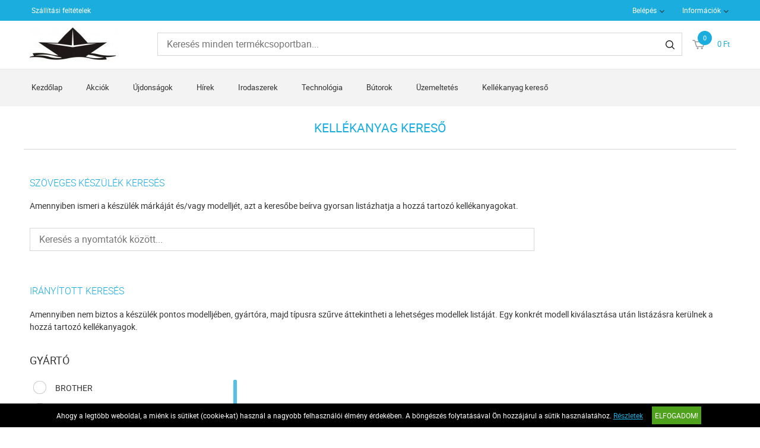

--- FILE ---
content_type: text/html; charset=UTF-8
request_url: https://www.papirhajokft.hu/kellekanyag-kereso
body_size: 5134
content:
<!DOCTYPE HTML>
<html lang="hu">
<head>
<title>Kellékanyag kereső</title>
<meta http-equiv="Content-Type" content="text/html; charset=UTF-8">
<meta name="Robots" content="INDEX,FOLLOW">
<meta name="Revisit-After" content="3 days">
<meta name="Description" content="Kellékanyag kereső">
<meta name="Keywords" content="Kellékanyag kereső">
<base href="https://www.papirhajokft.hu/">
<link rel="stylesheet" href="scripts/css/reset.css?v=64" type="text/css" media="all">
<link rel="stylesheet" href="scripts/css/fonts.css?v=64" type="text/css" media="all">
<link rel="stylesheet" href="scripts/css/global.css?v=64" type="text/css" media="all">
<link rel="stylesheet" href="upload_files/design/skins/1/skin.css?v=1764060161" type="text/css" media="all">
<link rel="stylesheet" href="upload_files/design_own/skins/skin.css?v=1579084786" type="text/css" media="all">
<link rel="stylesheet" href="scripts/css/responsive/resp_style.css?v=64" type="text/css" media="all">
<link rel="stylesheet" href="scripts/ext/slick/slick.css?v=64" type="text/css" media="all">
<link rel="stylesheet" href="scripts/ext/scrollbar-master/jquery.mCustomScrollbar.css?v=64" type="text/css" media="all">
<link rel="stylesheet" href="scripts/ext/jquery.tooltip/jquery-ui.min.css?v=64" type="text/css" media="all">
<link rel="stylesheet" href="scripts/ext/jquery.tooltip/jquery-ui.theme.min.css?v=64" type="text/css" media="all">
<link rel="stylesheet" href="scripts/ext/jquery.tooltip/jquery-ui.structure.min.css?v=64" type="text/css" media="all">
<script src="scripts/ext/jquery/js/jquery.min.js?v=57" type="text/javascript"></script>
<script src="scripts/js/utils_jquery.js?v=57" type="text/javascript"></script>
<script src="scripts/js/utils_javascript.js?v=57" type="text/javascript"></script>
<script src="scripts/js/global.js?v=57" type="text/javascript"></script>
<script src="scripts/ext/scrollbar-master/jquery.mousewheel.min.js?v=57" type="text/javascript"></script>
<script src="scripts/ext/scrollbar-master/jquery.mCustomScrollbar.concat.min.js?v=57" type="text/javascript"></script>
<script src="scripts/ext/slick/slick.min.js?v=57" type="text/javascript"></script>
<script src="scripts/ext/jquery.tooltip/jquery-ui.min.js?v=57" type="text/javascript"></script>

<script>
window.dataLayer = window.dataLayer || [];
function gtag(){dataLayer.push(arguments);}

gtag('consent', 'default', {
    'ad_storage': 'denied',
    'ad_user_data': 'denied',
    'ad_personalization': 'denied',
    'analytics_storage': 'denied',
    'functionality_storage': 'denied',
    'personalization_storage': 'denied',
    'security_storage': 'granted'
});

function set_consent_managment(post_data, callback) {
    if (!post_data) {
        post_data = {'ajax_event': 'set_consent_managment', 'accept_all': true};
    } else if (typeof post_data === 'object') {
        post_data['ajax_event'] = 'set_consent_managment';
    } else {
        return false;
    }
    $.post('', post_data, function (resp) {
        if(resp){
            const resp_json = JSON.parse(resp); 
            const resp_json_consent_managment = (resp_json.consent_managment) ? JSON.parse(resp_json.consent_managment) : '';
            if(resp_json_consent_managment.ga !== undefined){
                gtag('consent', 'update', JSON.parse(resp_json_consent_managment.ga));
            }
        }
        if (typeof callback === 'function') {
            callback();
        }
    });
}
</script>

<style>.mCSB_buttonRight {background-image:url('upload_files/design/buttons/1/slider-product-to-right-default-20180921130201.png') !important;}.mCSB_buttonRight:hover {background-image:url('upload_files/design/buttons/1/slider-product-to-right-default-active-20180921130205.png') !important;}.mCSB_buttonLeft {background-image:url('upload_files/design/buttons/1/slider-product-to-left-default-20180921130144.png') !important;}.mCSB_buttonLeft:hover {background-image:url('upload_files/design/buttons/1/slider-product-to-left-default-active-20180921130147.png') !important;}.home_banners_split .slick-next {background-image:url('upload_files/design/buttons/1/slider-banner-to-right-default-20181105142029.png') !important;}.home_banners_split .slick-next:hover {background-image:url('upload_files/design/buttons/1/slider-banner-to-right-default-active-20181105142042.png') !important;}.home_banners_split .slick-prev {background-image:url('upload_files/design/buttons/1/slider-banner-to-left-default-20181105141940.png') !important;}.home_banners_split .slick-prev:hover {background-image:url('upload_files/design/buttons/1/slider-banner-to-left-default-active-20181105141947.png') !important;}.select-selected:after {background-image:url('upload_files/design/buttons/1/dropdown-down-20180928123159.png') !important;}.select-selected:hover:after {background-image:url('upload_files/design/buttons/1/dropdown-down-active-20180928123205.png') !important;}.top_menu .right_menu .dropdown_menus:after {background-image:url('upload_files/design/buttons/1/top-dropdown-default-20180921141606.png') !important;}.top_menu .right_menu .dropdown_menus:hover:after {background-image:url('upload_files/design/buttons/1/top-dropdown-default-active-20180921141610.png') !important;}</style>
<meta name="HandheldFriendly" content="true">
<meta name="MobileOptimized" content="320">
<meta name="viewport" content="width=device-width, initial-scale=1.0, minimum-scale=1.0, maximum-scale=1.0, user-scalable=no, shrink-to-fit=no">
<meta name="format-detection" content="telephone=no">
<meta property="og:site_name" content="Papírhajó Hungary Kft"><meta property="og:title" content="Kellékanyag kereső"><meta property="og:url" content="https://www.papirhajokft.hu/kellekanyag-kereso"><meta property="og:type" content="website">


<script async src="https://www.googletagmanager.com/gtag/js?id=G-3DX5CBNNYL"></script>
<script>
  window.dataLayer = window.dataLayer || [];
  function gtag(){dataLayer.push(arguments);}
  gtag('js', new Date());

  gtag('config', 'G-3DX5CBNNYL');
</script>

</head>

<body>
<div class="page" id="page_skin">
<header class="floating">
<div class="minicartcoveroverlay"></div><nav class="top_menu nomerge">
<div class="row clearfix">
<ul class="left_menu">
<li><a href="szallitasi-feltetelek" title="Szállítási feltételek" class="dropdown_menus" mobile="">Szállítási feltételek</a></li></ul><ul class="right_menu"><li><a id="topline_sign_in" class="header_sign_in_open dropdown_menus"  title="Belépés" mobile="">Belépés</a><div id="sign_in_form_container"></div><div class="signincoveroverlay"></div></li><li><a title="Információk" class="dropdown_menus dropdown_menus_open" mobile="">Információk</a><div class="submenu"><ul><li><a href="informaciok/cegunkrol" title="Cégünkről">Cégünkről</a></li></ul></div></li></ul>
</div>
</nav>
<div class="header_mid">
<div class="row">
<a class="logo" href="https://www.papirhajokft.hu/"><img src="upload_files/logo_own/website_papirhajo-logo-20191118161136.jpg" title="Papírhajó Hungary Kft"></a>

<div class="search large">
<input type="text" name="search" id="search" data-char_check='[{"char_nr":"3","content":"A keres\u0151sz\u00f3nak minimum 3 karakterb\u0151l kell \u00e1llnia!","title":"Figyelem!","button_ok":"OK"}]' data-search_url="kereses?search_keywords=" placeholder="Keresés minden termékcsoportban...">
<div type="submit" class="search_button"><span class="custom_button_webshop "><img class="custom_button_img" src="upload_files/design/buttons/1/search-top-default-20180928123453.png" alt="Keresés"><img class="custom_button_img_active" src="upload_files/design/buttons/1/search-top-default-active-20180928123459.png" alt="Keresés" title="" data-tooltip-content="Keresés"></span></div><div class="searchbox s_keywords"></div><div class="bbbg"></div></div>

<div class="hamburger_menu_button">
<div id="hmb_icon"></div>
</div>
<div class="cart_toggle">
<span class="minicart_cart_icon_outer"><span class="cart_icon">
<span class="custom_button_webshop "><img class="custom_button_img" src="upload_files/design/buttons/1/to-cart-20180928141419.png" alt="Kosárba"><img class="custom_button_img_active" src="upload_files/design/buttons/1/to-cart-active-20180928123541.png" alt="Kosárba" title="" data-tooltip-content="Kosárba"></span><span id="cart-item-counter">0</span></span>
</span><span class="minicart_cart_value_outer"><span class="cart_sum_value">
<span>0&nbsp;Ft</span></span>
</span><div id="minicart_product_box_outer"><div class="minicart_product_box_container"><div class="minicart_buttons_container"><a class="default_button minicart_shopping_cart_button" href="rendeles-feladasa">Kosárhoz</a></div><span class="minicart_title minicart_separator">Az Ön kosara még üres!<br>Tegye a kívánt termékeket a kosarába!</span><div id="highlights_outer_container minicart" class="highlights_outer_container minicart"></div></div></div></div>

</div>
</div>
<div class="categories_menu horizontal clearfix">
<div class="categories_menu_inner">
<ul class="left_menu">
<li class="first_floor "><a class="main_link" href="https://www.papirhajokft.hu/" title="Kezdőlap">Kezdőlap</a></li><li class="first_floor "><a class="main_link" href="akcio" title="Akciók">Akciók</a></li><li class="first_floor "><a class="main_link" href="ujdonsagok" title="Újdonságok">Újdonságok</a></li><li class="first_floor "><a class="main_link" href="hirek" title="Hírek">Hírek</a></li><li class="first_floor has_dropdown " data-id="13"><a class="main_link" href="irodaszerek-13" title="Irodaszerek"><span class="categories_menu_first_floor_main_link_icon"><img src="upload_files/design/skins/1/skin_elements/has-dropdown-left-side-menu-20190620110318.png"></span>Irodaszerek</a><div class="category_dropdown"><div class="category_dropdown_product_rec_storage" style="display:none;"></div><ul><li class=" active_ajax" data-id="69"><a href="irodaszerek-13/irodai-papiraru-69" title="Irodai papíráru">Irodai papíráru</a></li><li class=" active_ajax" data-id="15"><a href="irodaszerek-13/iratrendezes-archivalas-15" title="Iratrendezés, archiválás">Iratrendezés, archiválás</a></li><li class=" active_ajax" data-id="117"><a href="irodaszerek-13/iroszerek-117" title="Írószerek">Írószerek</a></li><li class=" active_ajax" data-id="97"><a href="irodaszerek-13/javitas-ragasztas-97" title="Javítás, ragasztás">Javítás, ragasztás</a></li><li class=" active_ajax" data-id="19"><a href="irodaszerek-13/irodai-kiegeszitok-19" title="Irodai kiegészítők">Irodai kiegészítők</a></li><li class=" active_ajax" data-id="51"><a href="irodaszerek-13/irodai-kisgepek-51" title="Irodai kisgépek">Irodai kisgépek</a></li><li class=" active_ajax" data-id="157"><a href="irodaszerek-13/csomagolas-tarolas-157" title="Csomagolás, tárolás">Csomagolás, tárolás</a></li><li class=" active_ajax" data-id="223"><a href="irodaszerek-13/hobby-es-kreativ-termekek-223" title="Hobby és kreatív termékek">Hobby és kreatív termékek</a></li><li class=" active_ajax" data-id="129"><a href="irodaszerek-13/iskolaszerek-129" title="Iskolaszerek">Iskolaszerek</a></li></ul><div class="category_dropdown_product_rec"></div></div></li><li class="first_floor has_dropdown " data-id="23"><a class="main_link" href="technologia-23" title="Technológia"><span class="categories_menu_first_floor_main_link_icon"><img src="upload_files/design/skins/1/skin_elements/has-dropdown-left-side-menu-20190620110318.png"></span>Technológia</a><div class="category_dropdown"><div class="category_dropdown_product_rec_storage" style="display:none;"></div><ul><li class=" active_ajax" data-id="31"><a href="technologia-23/irodatechnika-31" title="Irodatechnika">Irodatechnika</a></li><li class=" active_ajax" data-id="133"><a href="technologia-23/nyomtato-kellekanyagok-133" title="Nyomtató-kellékanyagok">Nyomtató-kellékanyagok</a></li><li class=" active_ajax" data-id="2903"><a href="technologia-23/technologiai-termekek-2903" title="Technológiai termékek">Technológiai termékek</a></li><li class=" active_ajax" data-id="2999"><a href="technologia-23/szorakoztato-elektronika-2999" title="Szórakoztató elektronika">Szórakoztató elektronika</a></li><li class=" active_ajax" data-id="87"><a href="technologia-23/technologiai-kiegeszitok-87" title="Technológiai kiegészítők">Technológiai kiegészítők</a></li><li class=" active_ajax" data-id="25"><a href="technologia-23/adattarolok-25" title="Adattárolók">Adattárolók</a></li><li class=" active_ajax" data-id="75"><a href="technologia-23/prezentacio-75" title="Prezentáció">Prezentáció</a></li></ul><div class="category_dropdown_product_rec"></div></div></li><li class="first_floor has_dropdown " data-id="201"><a class="main_link" href="butorok-201" title="Bútorok"><span class="categories_menu_first_floor_main_link_icon"><img src="upload_files/design/skins/1/skin_elements/has-dropdown-left-side-menu-20190620110318.png"></span>Bútorok</a><div class="category_dropdown"><div class="category_dropdown_product_rec_storage" style="display:none;"></div><ul><li class=" active_ajax" data-id="203"><a href="butorok-201/irodabutorok-203" title="Irodabútorok">Irodabútorok</a></li><li class=" active_ajax" data-id="219"><a href="butorok-201/irodaberendezes-dekor-219" title="Irodaberendezés, dekor">Irodaberendezés, dekor</a></li></ul><div class="category_dropdown_product_rec"></div></div></li><li class="first_floor has_dropdown " data-id="101"><a class="main_link" href="uzemeltetes-101" title="Üzemeltetés"><span class="categories_menu_first_floor_main_link_icon"><img src="upload_files/design/skins/1/skin_elements/has-dropdown-left-side-menu-20190620110318.png"></span>Üzemeltetés</a><div class="category_dropdown"><div class="category_dropdown_product_rec_storage" style="display:none;"></div><ul><li class=" active_ajax" data-id="243"><a href="uzemeltetes-101/konyhai-termekek-243" title="Konyhai termékek">Konyhai termékek</a></li><li class=" active_ajax" data-id="251"><a href="uzemeltetes-101/higieniai-termekek-251" title="Higiéniai termékek">Higiéniai termékek</a></li><li class=" active_ajax" data-id="103"><a href="uzemeltetes-101/letesitmeny-uzemeltetes-103" title="Létesítmény üzemeltetés">Létesítmény üzemeltetés</a></li><li class=" active_ajax" data-id="359"><a href="uzemeltetes-101/munkavedelem-359" title="Munkavédelem">Munkavédelem</a></li><li class=" active_ajax" data-id="3063"><a href="uzemeltetes-101/egeszsegmegorzes-3063" title="Egészségmegőrzés">Egészségmegőrzés</a></li><li class=" active_ajax" data-id="377"><a href="uzemeltetes-101/ajandekok-es-party-kellekek-377" title="Ajándékok és party kellékek">Ajándékok és party kellékek</a></li></ul><div class="category_dropdown_product_rec"></div></div></li><li class="first_floor active"><a class="main_link" href="kellekanyag-kereso" title="Kellékanyag kereső">Kellékanyag kereső</a></li></ul>
</div>
</div>
</header>
<div class="page_content_outer"><div id="hmb_menu_container" class="page_content_inner_left_side" is_mobile="" is_tablet=""></div>
<div class="page_content_inner">

<div id="products_compare_floatingbox_container"></div><div class="content_page_title skin_title">Kellékanyag kereső</div><div class="content_page"><div class="user_page_content">

</div>
<div id="searchModels_container"><div class="search_models_title">Szöveges készülék keresés</div><div class="search_models_description">Amennyiben ismeri a készülék márkáját és/vagy modelljét, azt a keresőbe beírva gyorsan listázhatja a hozzá tartozó kellékanyagokat.</div><div class="search large">
<input type="text" name="s_search" id="s_search" placeholder="Keresés a nyomtatók között...">
<div class="searchbox printers_accessories"></div></div>
</div><div id="searchFilters_container"><div class="search_filters_title">Irányított keresés</div><div class="search_filters_description">Amennyiben nem biztos a készülék pontos modelljében, gyártóra, majd típusra szűrve áttekintheti a lehetséges modellek listáját. Egy konkrét modell kiválasztása után listázásra kerülnek a hozzá tartozó kellékanyagok.</div><div class="pa_filterbox_outer manufacturer"><div class="pa_filterbox_title">Gyártó</div>
<div class="pa_filterbox_radios_container"><div class="pa_filterbox_radios_row_container"><div class="my_radio"><span class="custom_radio"></span><input type="radio" id="f_manufacturer5668" name="f_manufacturer" value="5668" /></div><label class="pa_radio_label" for="f_manufacturer5668" title="">BROTHER</label></div>
<div class="pa_filterbox_radios_row_container"><div class="my_radio"><span class="custom_radio"></span><input type="radio" id="f_manufacturer6226" name="f_manufacturer" value="6226" /></div><label class="pa_radio_label" for="f_manufacturer6226" title="">CANON</label></div>
<div class="pa_filterbox_radios_row_container"><div class="my_radio"><span class="custom_radio"></span><input type="radio" id="f_manufacturer6833" name="f_manufacturer" value="6833" /></div><label class="pa_radio_label" for="f_manufacturer6833" title="">EPSON</label></div>
<div class="pa_filterbox_radios_row_container"><div class="my_radio"><span class="custom_radio"></span><input type="radio" id="f_manufacturer7300" name="f_manufacturer" value="7300" /></div><label class="pa_radio_label" for="f_manufacturer7300" title="">HP</label></div>
<div class="pa_filterbox_radios_row_container"><div class="my_radio"><span class="custom_radio"></span><input type="radio" id="f_manufacturer8883" name="f_manufacturer" value="8883" /></div><label class="pa_radio_label" for="f_manufacturer8883" title="">KYOCERA</label></div>
<div class="pa_filterbox_radios_row_container"><div class="my_radio"><span class="custom_radio"></span><input type="radio" id="f_manufacturer9151" name="f_manufacturer" value="9151" /></div><label class="pa_radio_label" for="f_manufacturer9151" title="">LEXMARK</label></div>
<div class="pa_filterbox_radios_row_container"><div class="my_radio"><span class="custom_radio"></span><input type="radio" id="f_manufacturer9575" name="f_manufacturer" value="9575" /></div><label class="pa_radio_label" for="f_manufacturer9575" title="">OKI</label></div>
<div class="pa_filterbox_radios_row_container"><div class="my_radio"><span class="custom_radio"></span><input type="radio" id="f_manufacturer10159" name="f_manufacturer" value="10159" /></div><label class="pa_radio_label" for="f_manufacturer10159" title="">RICOH</label></div>
<div class="pa_filterbox_radios_row_container"><div class="my_radio"><span class="custom_radio"></span><input type="radio" id="f_manufacturer10488" name="f_manufacturer" value="10488" /></div><label class="pa_radio_label" for="f_manufacturer10488" title="">SAMSUNG</label></div>
<div class="pa_filterbox_radios_row_container"><div class="my_radio"><span class="custom_radio"></span><input type="radio" id="f_manufacturer10760" name="f_manufacturer" value="10760" /></div><label class="pa_radio_label" for="f_manufacturer10760" title="">SHARP</label></div>
<div class="pa_filterbox_radios_row_container"><div class="my_radio"><span class="custom_radio"></span><input type="radio" id="f_manufacturer10962" name="f_manufacturer" value="10962" /></div><label class="pa_radio_label" for="f_manufacturer10962" title="">XEROX</label></div>
</div>
</div>
<div class="pa_filterbox_outer appliance"></div>
<div class="pa_filterbox_outer model"></div>
</div><div id="ownPrinters_container"><div class="search_own_printers_title">Saját nyomtatók</div><div class="search_own_printers_description">Bejelentkezést követően elmentheti saját nyomtatóit. Ezt követően az adott készülékhez aktuálisan elérhető kellékanyagok listáját egy kattintással fogja tudni listázni.</div></div></div><div class="footer_banners"><div class="footer_banner"><a href="link.php?c=1&amp;id=18" target="_blank"><img src="upload_files/banners/victoria-footer2024-20240112095216.jpg" alt="" title=""></a>
</div></div></div></div><div class="footer"><div class="footer_inner footer_slim"><div class="footer_left"></div>
<div class="footer_left_next"><div class="footer_links"><div class="footer_link"><a href="adatkezelesi-tajekoztato" title="Adatkezelési tájékoztató">Adatkezelési tájékoztató</a></div></div><div class="footer_links"><div class="footer_link"><a href="altalanos-szerzodesi-feltetelek" title="ÁSZF">ÁSZF</a></div></div><div class="footer_links"><div class="footer_link"><a href="elerhetosegek" title="Elérhetőségek">Elérhetőségek</a></div></div></div>
<div class="rights">© 2026 Minden jog fenntartva.</div>
</div>
</div>
<div id="cookie_handling_container">
<div class="bottom_cookie_bar"><div class="bottom_cookie_bar_inner"><div class="bottom_cookie_bar_content"><p><span>Ahogy a legtöbb weboldal, a miénk is sütiket (cookie-kat) használ a nagyobb felhasználói élmény érdekében. A böngészés folytatásával Ön hozzájárul a sütik használatához. <a href="adatvedelmi-es-adatkezelesi-szabalyzat">Részletek</a></span></p></div><div class="bottom_cookie_bar_close_label" onClick="set_consent_managment('',function(){$('#cookie_handling_container').slideUp();})">Elfogadom!</div></div></div></div></div>
</body>
</html>
